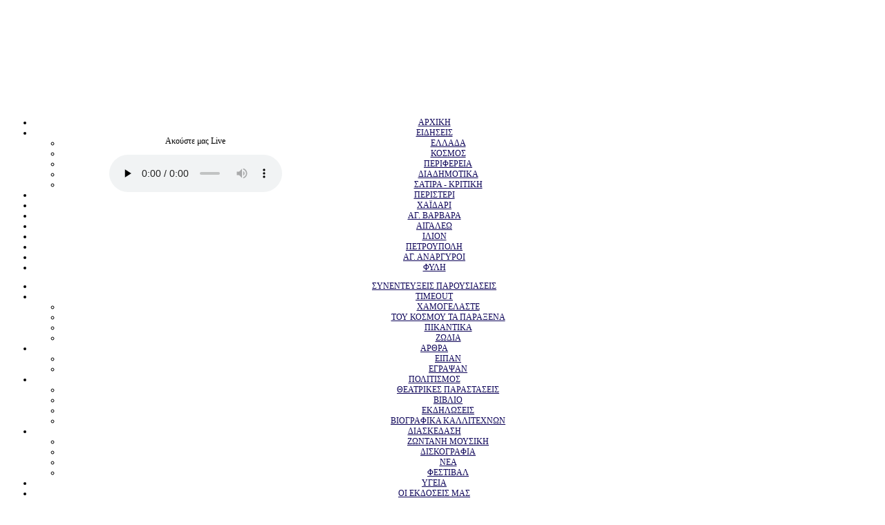

--- FILE ---
content_type: text/html; charset=utf-8
request_url: https://opalmos.gr/2015-02-15-10-46-34/perifereia/13782-theatrikes-parastaseis-apo-tin-perifereia-attikis
body_size: 9260
content:
<!DOCTYPE html>
<html xml:lang="el-gr" lang="el-gr" dir="ltr">
<head>
  <base href="https://opalmos.gr/2015-02-15-10-46-34/perifereia/13782-theatrikes-parastaseis-apo-tin-perifereia-attikis" />
  <meta http-equiv="content-type" content="text/html; charset=utf-8" />
  <meta name="keywords" content="Θεατρικές παραστάσεις από την Περιφέρεια Αττικής" />
  <meta name="author" content="andreas" />
  <meta name="viewport" content="width=device-width, initial-scale=1.0, maximum-scale=1.0, user-scalable=no" />
  <meta name="description" content="Θεατρικές παραστάσεις από την Περιφέρεια Αττικής" />
  <title>Θεατρικές παραστάσεις από την Περιφέρεια Αττικής</title>
  <link href="/templates/youfash/favicon.ico" rel="shortcut icon" type="image/vnd.microsoft.icon" />
  <link rel="stylesheet" href="https://opalmos.gr//plugins/content/bt_socialshare/assets/bt_socialshare.css" type="text/css" />
  <link rel="stylesheet" href="/modules/mod_ngmenu/mod_ngmenu/ngmenupre.css" type="text/css" />
  <link rel="stylesheet" href="/modules/mod_ngmenu/mod_ngmenu/str1.css" type="text/css" />
  <link rel="stylesheet" href="/modules/mod_ngmenu/mod_ngmenu/lay1.css" type="text/css" />
  <link rel="stylesheet" href="/modules/mod_ngmenu/mod_ngmenu/str2.css" type="text/css" />
  <link rel="stylesheet" href="/modules/mod_ngmenu/mod_ngmenu/lay2.css" type="text/css" />
  <link rel="stylesheet" href="https://opalmos.gr/templates/youfash/css/light.css" type="text/css" />
  <link rel="stylesheet" href="https://opalmos.gr/templates/youfash/css_compiled/template-blue.css" type="text/css" />
  <style type="text/css">
.vdoresp {margin:6px;overflow:hidden;padding-bottom:56.25%;position:relative;height:0;}
.vdoresp iframe {left:0;top:0;height:100%;width:100%;position:absolute;}body{font-size:12px;}#logo{background: url(https://opalmos.gr/images/banners/log3.png)  no-repeat 0px 0px; !important;}a{color:#0e0559;}.yjsgsitew{width:1200px;}.yjsgheadergw{width:45.75%;}
  </style>
  <script src="/media/system/js/mootools-core.js" type="text/javascript"></script>
  <script src="/media/system/js/core.js" type="text/javascript"></script>
  <script src="/media/system/js/caption.js" type="text/javascript"></script>
  <script src="/media/system/js/mootools-more.js" type="text/javascript"></script>
  <script src="/media/jui/js/jquery.min.js" type="text/javascript"></script>
  <script src="/media/jui/js/jquery-noconflict.js" type="text/javascript"></script>
  <script src="/media/jui/js/bootstrap.min.js" type="text/javascript"></script>
  <script src="https://opalmos.gr/templates/youfash/src/yjresponsive.js" type="text/javascript"></script>
  <script src="https://opalmos.gr/templates/youfash/src/sitescripts.js" type="text/javascript"></script>
  <script src="/modules/mod_ngmenu/mod_ngmenu/ngmenu.js" type="text/javascript"></script>
  <script src="/modules/mod_ngmenu/mod_ngmenu/functions.js" type="text/javascript"></script>
  <script type="text/javascript">
window.addEvent('load', function() {
				new JCaption('img.caption');
			});function keepAlive() {	var myAjax = new Request({method: "get", url: "index.php"}).send();} window.addEvent("domready", function(){ keepAlive.periodical(540000); });
  </script>
  <!-- Perfect Link with Article Images on Facebook -->
  <meta property="og:title" content="&Theta;&epsilon;&alpha;&tau;&rho;&iota;&kappa;έ&sigmaf; &pi;&alpha;&rho;&alpha;&sigma;&tau;ά&sigma;&epsilon;&iota;&sigmaf; &alpha;&pi;ό &tau;&eta;&nu; &Pi;&epsilon;&rho;&iota;&phi;έ&rho;&epsilon;&iota;&alpha; &Alpha;&tau;&tau;&iota;&kappa;ή&sigmaf;"/>
  <meta property="og:type" content="article"/>
  <meta property="og:url" content="https://opalmos.gr/2015-02-15-10-46-34/perifereia/13782-theatrikes-parastaseis-apo-tin-perifereia-attikis"/>
  <meta property="og:site_name" content="PALMOS"/>
  <meta property="og:image" content="https://1.bp.blogspot.com/-Es6KsBQ8fFw/YJabrH6vCaI/AAAAAAABL_Q/AB3SxBTdxhkBAIredwRqkbXFK-om1CsuwCLcBGAsYHQ/w640-h234/1.png"/>
<link rel="stylesheet" type="text/css" href="https://opalmos.gr/templates/youfash/cookieconsent.min.css" />
<script src="https://opalmos.gr/templates/youfash/cookieconsent.min.js"></script>
<script>
window.addEventListener("load", function(){
window.cookieconsent.initialise({
  "palette": {
    "popup": {
      "background": "#000"
    },
    "button": {
      "background": "#f1d600"
    }
  },
  
  "type": "opt-out"
})});
</script>
<!-- Google tag (gtag.js) -->
<script async src="https://www.googletagmanager.com/gtag/js?id=G-ZXG18FLDM1"></script>
<script>
  window.dataLayer = window.dataLayer || [];
  function gtag(){dataLayer.push(arguments);}
  gtag('js', new Date());

  gtag('config', 'G-ZXG18FLDM1');
</script>
</head>
<body id="stylef6" class="yjsgbody style_blue yjsgbr-chrome">
	<div id="centertop" class="yjsgsitew">
		<div class="center_in">
						 <!--header-->
<div id="header" style="height:150px;">
      <div id="logo" class="png" style="height:150px;width:54.25%;">
           <a href="https://opalmos.gr/" style="height:150px;"></a>
          </div>
    <!-- end logo -->
   <div id="yjsgheadergrid" class="yjsg_grid yjsgheadergw"><div id="header1" class="yjsgxhtml only_mod" style="width:100%;"><div class="yjsquare ">
    <div class="yjsquare_in"><p style="text-align: center;"><a href="http://nlpradiogr.blogspot.gr/"><img src="/images/logonlp.png" border="0" alt="" /></a></p><p style="text-align: center;">Ακούστε μας Live</p>
<p  style="text-align: center;"><audio id="stream" controls="" preload="none" autoplay="" style="width: 250px;"> 
<source src="https://centova2.hostplus.gr/proxy/nlpradio?mp=/stream" type="audio/mpeg"> 
</audio> 
</p></div>
</div>
</div></div>	<div class="yjsg-clear-all"></div>
</div>
  <!-- end header -->
			<!--top menu-->
     <div id="topmenu_holder" class="topmodpoz">
      <div class="top_menu_poz yjsgsitew">
          
<div align="center">
<div id="ngmenu1" class="ngmenupre" style="width:1200px;">
<ul id="ng1">
<li><a href="/" target="_self">ΑΡΧΙΚΗ</a></li>
<li class="active"><a href="#" target="_self"><span>ΕΙΔΗΣΕΙΣ</span></a>
<ul>
<li><a href="/2015-02-15-10-46-34/ellada" target="_self">ΕΛΛΑΔΑ</a></li>
<li><a href="/2015-02-15-10-46-34/kosmos" target="_self">ΚΟΣΜΟΣ</a></li>
<li class="active"><a href="/2015-02-15-10-46-34/perifereia" target="_self">ΠΕΡΙΦΕΡΕΙΑ</a></li>
<li><a href="/2015-02-15-10-46-34/diadimotika" target="_self">ΔΙΑΔΗΜΟΤΙΚΑ</a></li>
<li><a href="/2015-02-15-10-46-34/satira-kritiki" target="_self">ΣΑΤΙΡΑ - ΚΡΙΤΙΚΗ</a></li>
</ul>
</li>
<li><a href="/peristeri" target="_self">ΠΕΡΙΣΤΕΡΙ</a></li>
<li><a href="/xaidari" target="_self">ΧΑΪΔΑΡΙ</a></li>
<li><a href="/ag-varvara" target="_self">ΑΓ. ΒΑΡΒΑΡΑ</a></li>
<li><a href="/aigaleo" target="_self">ΑΙΓΑΛΕΩ</a></li>
<li><a href="/ilion" target="_self">ΙΛΙΟΝ</a></li>
<li><a href="/petroupoli" target="_self">ΠΕΤΡΟΥΠΟΛΗ</a></li>
<li><a href="/ag-anargyroi" target="_self">ΑΓ. ΑΝΑΡΓΥΡΟΙ</a></li>
<li><a href="/fyli" target="_self">ΦΥΛΗ</a></li>
</ul>
<script type="text/javascript" src="/modules/mod_ngmenu/ngmenu_data_1.js"></script>
<script type="text/javascript">
<!--//
init_menu("", 0, 0);
//-->
</script>
</div>
</div>
<div align="center">
<div id="ngmenu2" class="ngmenupre" style="width:1200px;">
<ul id="ng2">
<li><a href="/2015-04-03-11-17-32" target="_self">ΣΥΝΕΝΤΕΥΞΕΙΣ ΠΑΡΟΥΣΙΑΣΕΙΣ</a></li>
<li><a href="#" target="_self"><span>TIMEOUT</span></a>
<ul>
<li><a href="/2015-02-15-13-55-54/xamogelaste" target="_self">ΧΑΜΟΓΕΛΑΣΤΕ</a></li>
<li><a href="/2015-02-15-13-55-54/tou-kosmou-ta-paraksena" target="_self">ΤΟΥ ΚΟΣΜΟΥ ΤΑ ΠΑΡΑΞΕΝΑ</a></li>
<li><a href="/2015-02-15-13-55-54/pikantika" target="_self">ΠΙΚΑΝΤΙΚΑ</a></li>
<li><a href="/2015-02-15-13-55-54/zodia" target="_self">ΖΩΔΙΑ</a></li>
</ul>
</li>
<li><a href="#" target="_self"><span>ΑΡΘΡΑ</span></a>
<ul>
<li><a href="/2015-02-15-13-57-36/eipan" target="_self">ΕΙΠΑΝ</a></li>
<li><a href="/2015-02-15-13-57-36/egrapsan" target="_self">ΕΓΡΑΨΑΝ</a></li>
</ul>
</li>
<li><a href="#" target="_self"><span>ΠΟΛΙΤΙΣΜΟΣ</span></a>
<ul>
<li><a href="/2015-02-15-13-58-02/theatrikes-parastaseis" target="_self">ΘΕΑΤΡΙΚΕΣ ΠΑΡΑΣΤΑΣΕΙΣ</a></li>
<li><a href="/2015-02-15-13-58-02/vivlio" target="_self">ΒΙΒΛΙΟ</a></li>
<li><a href="/2015-02-15-13-58-02/ekdiloseis" target="_self">ΕΚΔΗΛΩΣΕΙΣ</a></li>
<li><a href="/2015-02-15-13-58-02/viografika-kallitexnon" target="_self">ΒΙΟΓΡΑΦΙΚΑ ΚΑΛΛΙΤΕΧΝΩΝ</a></li>
</ul>
</li>
<li><a href="#" target="_self"><span>ΔΙΑΣΚΕΔΑΣΗ</span></a>
<ul>
<li><a href="/2015-02-15-13-58-18/zontani-mousiki" target="_self">ΖΩΝΤΑΝΗ ΜΟΥΣΙΚΗ</a></li>
<li><a href="/2015-02-15-13-58-18/diskografia" target="_self">ΔΙΣΚΟΓΡΑΦΙΑ</a></li>
<li><a href="/2015-02-15-13-58-18/nea" target="_self">ΝΕΑ</a></li>
<li><a href="/2015-02-15-13-58-18/festival" target="_self">ΦΕΣΤΙΒΑΛ</a></li>
</ul>
</li>
<li><a href="/ygeia" target="_self">ΥΓΕΙΑ</a></li>
<li><a href="/2015-02-15-14-02-05" target="_self">ΟΙ ΕΚΔΟΣΕΙΣ ΜΑΣ</a></li>
<li><a href="/o-kairos" target="_self">Ο ΚΑΙΡΟΣ</a></li>
<li><a href="/2015-03-17-10-49-00" target="_self">ΕΠΙΚΟΙΝΩΝΙΑ</a></li>
</ul>
<script type="text/javascript" src="/modules/mod_ngmenu/ngmenu_data_2.js"></script>
<script type="text/javascript">
<!--//
init_menu("", 0, 0);
//-->
</script>
</div>
</div>
      </div>
   </div>
  <!-- end top menu -->
		</div>
	</div>
	<!-- end centartop-->
	<div id="centerbottom" class="yjsgsitew">
		<div class="center_in">
						<div id="yjsg3" class="yjsg_grid"><div id="user2" class="yjsgxhtml only_mod" style="width:100.00%;"><div class="yjsquare module_title">
    <div class="yjsquare_in"></div>
</div>
</div></div>						<!--MAIN LAYOUT HOLDER -->
<div id="holder">
  <!-- messages -->
  
<div id="system-message-container">
</div>
  <!-- end messages -->
    <!-- left block -->
  <div id="leftblock" style="width:18%;">
    <div class="inside">
      <div class="yjsquare addround ">
    <div class="yjsquare_in"><p><img src="/images/LE.jpg" border="0" alt="" width="187" height="62" /></p>
<!--<p><a href="https://www.facebook.com/%CE%91%CE%BD%CF%84%CF%8E%CE%BD%CE%B9%CE%BF%CF%82-%CE%A3%CE%B1%CE%BA%CE%B1%CF%81%CE%BF%CF%8D%CE%B4%CE%B7%CF%82-%CE%9C%CF%80%CE%BF%CF%8D%CF%81%CE%B1%CF%82-%CE%A5%CF%80%CE%BF%CF%88%CE%AE%CF%86%CE%B9%CE%BF%CF%82-B%CE%BF%CF%85%CE%BB%CE%B5%CF%85%CF%84%CE%AE%CF%82-%CE%92%CE%91%CE%B8%CE%B7%CE%BD%CF%8E%CE%BD-%CE%94%CF%85%CF%84%CE%B9%CE%BA%CF%8C%CF%82-T%CE%BF%CE%BC%CE%AD%CE%B1%CF%82-376645949596298/" target="_blank"><img src="/images/sakaroudis.jpg" border="0" alt="" /></a></p>-->
<p><a href="https://www.facebook.com/cinetheatersKonstantarasVlahopoulou/" target="_blank"><img src="/images/2.jpg" border="0" alt="" width="185" height="185" /></a></p>
<!--<p><a href="http://www.petfarmacy.gr/" target="_blank"><img src="/images/petfarla.jpg" border="0" alt="" width="258" height="165" /></a></p>
<p><a href="https://www.facebook.com/CleverNet.cln/" target="_blank"><img src="/images/clevernetekpaidefsi.jpg" border="0" alt="" width="255" height="146" /></a></p>
<p><img src="/images/2left.jpg" border="0" width="184" height="433" style="display: block; border: 0;" /></p>-->
<p><a href="https://palmosneaszois.org.gr/" target="_blank"><img src="/images/silog.jpg" border="0" alt="" width="184" height="184" /></a></p>
<p><a href="https://www.mixcloud.com/nlpnews/" target="_blank"><img src="/images/5464564564645.jpg" border="0" alt="" /></a></p>
<p>Έχετε επιχείρηση στη Δυτική Αττική ;</p>
<p>Είστε Πολιτιστικός Σύλλογος, Αθλ. Σωματείο κλπ στη Δυτική Αττική ;</p>
<p>Καταχώρηση και προβολή δωρεάν στο opalmos.gr</p>
<p>Τηρείται σειρά προτεραιότητας</p></div>
</div>

    </div>
  </div>
  <!-- end left block -->
    <!-- MID BLOCK -->
  <div id="midblock" style="width:60%;">
    <div class="insidem">
      <div id="yjsgbodytop" class="yjsg_grid"><div id="bodytop1" class="yjsgxhtml only_mod" style="width:100.00%;"><div class="yjsquare addround ">
    <div class="yjsquare_in"><p align="center"><a href="https://petroupoli.gov.gr/cine-petroupolis-programma-septemvriou/" target="_blank"><img src="/images/banners/sinep1.jpg" border="0" alt="" /></a><a href="https://petroupoli.gov.gr/festival-petras-programma-28-8-os-28-9/" target="_blank"><img src="/images/banners/ert1.jpg" border="0" alt="" /></a></p></div>
</div>
</div></div>            <!-- component -->
      
<div class="news_item_a">
			
			<h1 class="article_title">
						<a href="/2015-02-15-10-46-34/perifereia/13782-theatrikes-parastaseis-apo-tin-perifereia-attikis" class="contentpagetitle"> 
				Θεατρικές παραστάσεις από την Περιφέρεια Αττικής 
			</a>
					</h1>
				
	
		<div class="newsitem_tools">
		<div class="newsitem_info">
				
						<span class="newsitem_category"><span class="icon-list-alt"></span> 
			Κατηγορία: <a href="/2015-02-15-10-46-34/perifereia">ΠΕΡΙΦΕΡΕΙΑ</a>			</span>
			        
							
						<span class="newsitem_published"><span class="icon-calendar"></span>
			Δημοσιεύτηκε στις 08 Μαΐου 2021			</span>
				<div class="clr"></div>            		
								</div>
		
				<div class="yjsg-clear-all"></div>
	</div>
			<div class="clr"></div>
	<div class="newsitem_text">
		              
		        
        		<p><a href="https://1.bp.blogspot.com/-Es6KsBQ8fFw/YJabrH6vCaI/AAAAAAABL_Q/AB3SxBTdxhkBAIredwRqkbXFK-om1CsuwCLcBGAsYHQ/s900/1.png" style="margin-left: 1em; margin-right: 1em;"><img src="https://1.bp.blogspot.com/-Es6KsBQ8fFw/YJabrH6vCaI/AAAAAAABL_Q/AB3SxBTdxhkBAIredwRqkbXFK-om1CsuwCLcBGAsYHQ/w640-h234/1.png" border="0" width="640" height="234" data-original-height="329" data-original-width="900" /></a></p>
<p> </p>
 
<p>Θεατρικές παραστάσεις για τα παιδιά των Δήμων της Περιφέρειας Αττικής προσφέρονται το Σάββατο 8 Μαΐου και την Κυριακή 9 Μαΐου από την Περιφέρεια Αττικής. Το link φαίνεται στην πρόσκληση της Περιφέρειας Αττικής.</p><div class="bt-social-share bt-social-share-below"><div class="bt-social-share-button bt-facebook-share-button"><img class="fb-share" src="https://opalmos.gr//plugins/content/bt_socialshare/assets/share.png" onClick="window.open('http://www.facebook.com/sharer.php?u='+encodeURIComponent('https://opalmos.gr/2015-02-15-10-46-34/perifereia/13782-theatrikes-parastaseis-apo-tin-perifereia-attikis')+'&t='+encodeURIComponent('Θεατρικές παραστάσεις από την Περιφέρεια Αττικής'),'sharer','toolbar=0,status=0,left='+((screen.width/2)-300)+',top='+((screen.height/2)-200)+',width=600,height=360');" href="javascript: void(0)" /></div><div class="bt-social-share-button bt-facebook-like-button"><fb:like send="false" colorscheme="light" font="arial" href="https://opalmos.gr/2015-02-15-10-46-34/perifereia/13782-theatrikes-parastaseis-apo-tin-perifereia-attikis" layout="button_count" width="70" show_faces="false" action="like"></fb:like></div><div class="bt-social-share-button bt-twitter-button" style="width:80px"><a href="http://twitter.com/share" class="twitter-share-button" 
						  data-via="BowThemes" 
						  data-url="https://opalmos.gr/2015-02-15-10-46-34/perifereia/13782-theatrikes-parastaseis-apo-tin-perifereia-attikis" 
						  data-size="medium"
						  data-lang="el"
						  data-count="horizontal" >Twitter</a></div><div class="bt-social-share-button bt-googleplus-button"><g:plus action="share" href="https://opalmos.gr/2015-02-15-10-46-34/perifereia/13782-theatrikes-parastaseis-apo-tin-perifereia-attikis" annotation="bubble" height="20" ></g:plus></div></div><div id="fb-root"></div>
				<script>(function(d, s, id) {
				  var js, fjs = d.getElementsByTagName(s)[0];
				  if (d.getElementById(id)) {return;}
				  js = d.createElement(s); js.id = id;
				  js.src = "//connect.facebook.net/el_GR/all.js#xfbml=1";
				  fjs.parentNode.insertBefore(js, fjs);
				}(document, 'script', 'facebook-jssdk'));</script><script src="//platform.twitter.com/widgets.js" type="text/javascript"></script><script type="text/javascript" src="https://apis.google.com/js/plusone.js">{lang: 'el-GR'}</script>	
		</div>
	
</div>
<!--end news item -->

      <!-- end component -->
                 </div>
    <!-- end mid block insidem class -->
  </div>
  <!-- END MID BLOCK -->
      <!-- right block -->
  <div id="rightblock" style="width:22%;">
    <div class="inside">
      <div class="yjsquare addround ">
    <div class="yjsquare_in"><p><strong>Ακολουθήστε μας</strong></p>
<p><a href="https://www.facebook.com/opalmos.gr/" target="_blank"><img src="/images/f1.jpg" border="0" alt="" width="104" height="26" style="float: left;" /></a> <a href="https://twitter.com/OpalmosNlp" target="_blank"><img src="/images/t1.jpg" border="0" alt="" width="113" height="26" /></a></p>
<p><img src="/images/tasopoulosbanner.gif" border="0" alt="" /></p>
<p><a href="https://nlpradiogr.blogspot.com/" target="_blank"><img src="/images/radiofono.jpg" border="0" alt="" width="254" height="207" /></a></p>
<!--<p><a href="https://www.facebook.com/episkevesidravlikwntimoniwn/?__mref=message" target="_blank"><img src="/images/stamatokremag.jpg" border="0" alt="" /></a></p>-->
<p><a href="/2015-02-15-14-02-05/1647-paidagogika-paramythia-to-akouse-to-zografise-to-aresei-stous-megalous-kai-ksetrelainei-ta-mikra-paidia"><img src="/images/AKOYSETOCOVER.jpg" border="0" alt="" width="260" height="373" /></a></p></div>
</div>

    </div>
  </div>
  <!-- end right block -->
  </div>
<!-- end holder div -->
						<div id="yjsg5" class="yjsg_grid"><div id="user11" class="yjsgxhtml first_mod" style="width:25.00%;"><div class="yjsquare addround ">
     <div class="h2_holder">
    <h2 class="module_title">
      <span>Εφημερίδα</span> Παλμός Δυτικής Αθήνας    </h2>
  </div>
    <div class="yjsquare_in"><p><a href="/images/palmosefimerida.pdf" target="_blank"><img src="/images/palmosefimerida.jpg" border="0" alt="" style="display: block; margin-left: auto; margin-right: auto;" /></a></p>
<p>Κάντε κλίκ στην φωτογραφία για να διαβάσετε σε ηλεκτρονική μορφή την εφημερίδα</p></div>
</div>
</div><div id="user12" class="yjsgxhtml" style="width:25.00%;"><div class="yjsquare addround ">
     <div class="h2_holder">
    <h2 class="module_title">
      <span>Οδηγός</span> Αγοράς    </h2>
  </div>
    <div class="yjsquare_in"><p><a href="/images/palmosagora.pdf" target="_blank"><img src="/images/lb.jpg" border="0" alt="" width="166" height="155" style="display: block; margin-left: auto; margin-right: auto;" /></a></p>
<p style="text-align: center;"><strong>Δωρεάν προβολή επιχειρήσεων</strong></p>
<p>Κάντε κλίκ και δείτε σε ηλεκτρονική μορφή επιχειρήσεις και καταστήματα της Δυτικής Αθήνας</p></div>
</div>
</div><div id="user13" class="yjsgxhtml yjsgclearrow" style="width:25.00%;"><div class="yjsquare addround ">
     <div class="h2_holder">
    <h2 class="module_title">
      <span>ΔΙΣΚΟΓΡΑΦΙΑ</span>    </h2>
  </div>
    <div class="yjsquare_in"><ul class="category-module">
		    <li>
	   	<h6>
	   			<a class="mod-articles-category-title " href="/2015-02-15-13-58-18/diskografia/16189-tampelokoultoyra-to-neo-cd-ton-stigma-90-elliniko-aneksartito-rok">
		Ταμπελοκουλτούρα - Το νέο cd των Στίγμα '90 - Ελληνικό Ανεξάρτητο Ροκ        </a>
                </h6>

       			        		
			</li>
		    <li>
	   	<h6>
	   			<a class="mod-articles-category-title " href="/2015-02-15-13-58-18/diskografia/13654-mexri-to-proi-diamantis-dionysiou">
		ΜΕΧΡΙ ΤΟ ΠΡΩΙ - ΔΙΑΜΑΝΤΗΣ ΔΙΟΝΥΣΙΟΥ         </a>
                </h6>

       			        		
			</li>
		    <li>
	   	<h6>
	   			<a class="mod-articles-category-title " href="/2015-02-15-13-58-18/diskografia/13082-anathema-se-giannis-sevastopoulos-zoi-tiganouria-official-video-hd">
		Αναθεμα Σε - Γιαννης Σεβαστοπουλος & Ζωη Τηγανουρια - Official Video HD         </a>
                </h6>

       			        		
			</li>
	</ul>
</div>
</div>
</div><div id="user14" class="yjsgxhtml lastModule" style="width:25.00%;"><div class="yjsquare addround ">
     <div class="h2_holder">
    <h2 class="module_title">
      <span>ΧΑΜΟΓΕΛΑΣΤΕ</span>    </h2>
  </div>
    <div class="yjsquare_in"><ul class="category-module">
		    <li>
	   	<h6>
	   			<a class="mod-articles-category-title " href="/2015-02-15-13-55-54/xamogelaste/16978-o-andreas-paxatouridis-paraiteitai-apo-ti-dimarxia-katevainei-ypopsifios-vouleftis-apokleistiko-reportaz">
		Ο Ανδρέας Παχατουρίδης παραιτείται απο τη δημαρχία - κατεβαίνει υποψήφιος βουλευτής (αποκλειστικό ρεπορτάζ)        </a>
                </h6>

       			        		
			</li>
		    <li>
	   	<h6>
	   			<a class="mod-articles-category-title " href="/2015-02-15-13-55-54/xamogelaste/11891-oi-pio-periergoi-apithanoi-anapantexoi-alla-kai-diaskedastikoi-tropoi-na-anoikseis-mia-byra">
		Οι πιο περίεργοι, απίθανοι, αναπάντεχοι αλλά και διασκεδαστικοί τρόποι να ανοίξεις μία μπύρα! + vid        </a>
                </h6>

       			        		
			</li>
		    <li>
	   	<h6>
	   			<a class="mod-articles-category-title " href="/2015-02-15-13-55-54/xamogelaste/11794-covid19-den-exoume-xioymor-exoume">
		Covid19 Δεν έχουμε. Χιούμορ έχουμε;        </a>
                </h6>

       			        		
			</li>
		    <li>
	   	<h6>
	   			<a class="mod-articles-category-title " href="/2015-02-15-13-55-54/xamogelaste/10848-to-aftokollito-mesa-se-leoforeio-tis-athinas-enopsei-kalokairioy">
		Το αυτοκόλλητο μέσα σε λεωφορείο της Αθήνας ενόψει καλοκαιριού         </a>
                </h6>

       			        		
			</li>
		    <li>
	   	<h6>
	   			<a class="mod-articles-category-title " href="/2015-02-15-13-55-54/xamogelaste/7435-vre-pappoy-etsi-to-kanate-me-tin-giagia-kai-prin-50-xronia">
		Βρε παππού, έτσι το κάνατε με την γιαγιά και πριν 50 χρόνια ;;;        </a>
                </h6>

       			        		
			</li>
		    <li>
	   	<h6>
	   			<a class="mod-articles-category-title " href="/2015-02-15-13-55-54/xamogelaste/4306-itan-ftystos-t-orkizomai-oloidios-o-aleksis">
		Ήταν φτυστός, τ’ ορκίζομαι, ολόιδιος ο Αλέξης!!!        </a>
                </h6>

       			        		
			</li>
	</ul>
</div>
</div>
</div></div>			<div id="yjsg6" class="yjsg_grid"><div id="user16" class="yjsgxhtml first_mod" style="width:50.00%;"><div class="yjsquare addround ">
     <div class="h2_holder">
    <h2 class="module_title">
      <span>Πιό</span> Δημοφιλή    </h2>
  </div>
    <div class="yjsquare_in"><ul class="mostread">
	<li>
		<a href="/o-kairos">
			Ο ΚΑΙΡΟΣ ΣΤΑ ΔΥΤΙΚΑ ΠΡΟΑΣΤΕΙΑ</a>
	</li>
	<li>
		<a href="/2015-02-15-10-46-34/perifereia/98-2013-06-10-21-35-59/1911-giannis-xaroulis-8-9-iouniou-theatro-vraxon">
			ΓΙΑΝΝΗΣ ΧΑΡΟΥΛΗΣ/8 & 9 ΙΟΥΝΙΟΥ/ΘΕΑΤΡΟ ΒΡΑΧΩΝ </a>
	</li>
	<li>
		<a href="/2015-02-15-10-46-34/perifereia/98-2013-06-10-21-35-59/1518-eleftheroi-poliorkimenoi-megaro-mousikis-athinon-22-martiou-2015">
			ΕΛΕΥΘΕΡΟΙ ΠΟΛΙΟΡΚΗΜΕΝΟΙ @ ΜΕΓΑΡΟ ΜΟΥΣΙΚΗΣ ΑΘΗΝΩΝ 22 ΜΑΡΤΙΟΥ 2015</a>
	</li>
	<li>
		<a href="/2015-02-15-10-46-34/perifereia/98-2013-06-10-21-35-59/1532-antigoni-katsoyri-half-note-jazz-club-1-apriliou">
			Αντιγόνη Κατσούρη @ HALF NOTE Jazz Club 1 Απριλίου</a>
	</li>
	<li>
		<a href="/2015-02-15-10-46-34/perifereia/98-2013-06-10-21-35-59/2173-eleftheria-arvanitaki-sto-theatro-vraxon-savvato-5-septemvriou-2015">
			Ελευθερία Αρβανιτάκη στο Θέατρο Βράχων Σάββατο 5 Σεπτεμβρίου 2015 </a>
	</li>
</ul>
</div>
</div>
</div><div id="user17" class="yjsgxhtml lastModule" style="width:50.00%;"><div class="yjsquare addround ">
     <div class="h2_holder">
    <h2 class="module_title">
      <span>Τελευταία</span> Άρθρα    </h2>
  </div>
    <div class="yjsquare_in"><ul class="latestnews">
	<li>
		<a href="/aigaleo/21063-anavathmizontai-oi-athlitikoi-xoroi-ston-agio-eleftherio-anoixta-gipeda-anoixtoi-orizontes-gia-ti-neolaia-tou-aigaleo">
			Αναβαθμίζονται οι Αθλητικοί Χώροι στον Άγιο Ελευθέριο Ανοιχτά γήπεδα, ανοιχτοί ορίζοντες για τη νεολαία του Αιγάλεω</a>
	</li>
	<li>
		<a href="/petroupoli/21062-petroypoli-arxisan-oi-ergasies-veltiosis-tis-prosvasimotitas-stin-plateia-epi-ton-odon-voytsali-konstantinoupoleos">
			Πετρούπολη: Άρχισαν οι εργασίες βελτίωσης της προσβασιμότητας στην πλατεία επί των οδών Βούτσαλη & Κωνσταντινουπόλεως</a>
	</li>
	<li>
		<a href="/xaidari/21061-mathites-apo-ti-germania-kai-tou-1ou-gymnasiou-xaidariou-sto-dimarxeio-xaidariou">
			Μαθητές από τη Γερμανία και του 1ου Γυμνασίου Χαϊδαρίου στο Δημαρχείο Χαϊδαρίου</a>
	</li>
	<li>
		<a href="/petroupoli/21060-petroypoli-sxetika-me-tin-emfanisi-agrion-zoon-sto-poikilo-oros">
			Πετρούπολη: Σχετικά με την εμφάνιση άγριων ζώων στο Ποικίλο Όρος</a>
	</li>
	<li>
		<a href="/aigaleo/21059-aigaleo-95xroni-gynaika-periloystike-me-eyflekto-ygro-kai-aftopyrpolithike">
			Αιγάλεω: 95χρονη γυναίκα περιλούστηκε με εύφλεκτο υγρό και αυτοπυρπολήθηκε</a>
	</li>
</ul>
</div>
</div>
</div></div>			<div id="yjsg7" class="yjsg_grid"><div id="user22" class="yjsgxhtml first_mod" style="width:50.00%;"><div class="yjsquare addround ">
     <div class="h2_holder">
    <h2 class="module_title">
      <span>ΟΙ</span> ΕΚΔΟΣΕΙΣ ΜΑΣ    </h2>
  </div>
    <div class="yjsquare_in"><ul class="category-module">
		    <li>
	   	<h6>
	   			<a class="mod-articles-category-title " href="/2015-02-15-14-02-05/1647-paidagogika-paramythia-to-akouse-to-zografise-to-aresei-stous-megalous-kai-ksetrelainei-ta-mikra-paidia">
		ΠΑΙΔΑΓΩΓΙΚΑ ΠΑΡΑΜΥΘΙΑ - Το "ΑΚΟΥΣΕ ΤΟ - ΖΩΓΡΑΦΙΣΕ ΤΟ" ΑΡΕΣΕΙ ΣΤΟΥΣ ΜΕΓΑΛΟΥΣ ΚΑΙ ΞΕΤΡΕΛΑΙΝΕΙ ΤΑ ΜΙΚΡΑ ΠΑΙΔΙΑ!         </a>
                </h6>

       			        		
			</li>
		    <li>
	   	<h6>
	   			<a class="mod-articles-category-title " href="/2015-02-15-14-02-05/2458-paidagogika-paramythia-to-paramythi-sti-vroxi-mia-paramythenia-gefyra-pou-enonei-tous-megalous-me-ta-mikra-paidia">
		ΠΑΙΔΑΓΩΓΙΚΑ ΠΑΡΑΜΥΘΙΑ - Το Παραμύθι στη βροχή  ΜΙΑ "ΠΑΡΑΜΥΘΕΝΙΑ" ΓΕΦΥΡΑ ΠΟΥ ΕΝΩΝΕΙ ΤΟΥΣ ΜΕΓΑΛΟΥΣ ΜΕ ΤΑ ΜΙΚΡΑ ΠΑΙΔΙΑ!        </a>
                </h6>

       			        		
			</li>
	</ul>
</div>
</div>
</div><div id="user24" class="yjsgxhtml lastModule" style="width:50.00%;"><div class="yjsquare addround ">
    <div class="yjsquare_in"><form action="/2015-02-15-10-46-34/perifereia" method="post" id="login-form" >
	<div class="pretext">
		</div>
	<div class="input-prepend">
    	    	<span class="add-on"><span class="icon-user"></span></span>
        		<input id="modlgn_username" type="text" name="username" class="inputbox"  size="18" placeholder="Όνομα Χρήστη" />
    </div>
    <div class="input-prepend">
    	    	<span class="add-on"><span class="icon-lock"></span></span>
        		<input id="modlgn_passwd" type="password" name="password" class="inputbox" size="18" placeholder="Κωδικός" />
    </div>
        
        
        
	       <label class="checkbox" id="modlgn_remember_l">
        <input id="modlgn_remember" type="checkbox">Να με θυμάσαι      </label>
	    <button type="submit" tabindex="3" name="Submit" class="btn btn-small button">Σύνδεση</button>
	<input type="hidden" name="option" value="com_users" />
	<input type="hidden" name="task" value="user.login" />
	<input type="hidden" name="return" value="aW5kZXgucGhwP29wdGlvbj1jb21fY29udGVudCZ2aWV3PWFydGljbGUmY2F0aWQ9OTQmaWQ9MTM3ODImSXRlbWlkPTI0NA==" />
	<input type="hidden" name="3d97d7c97f81bfd747d0bdeafe2eb1f0" value="1" />	<ul>
		<li>
			<a href="/component/users/?view=reset">
			Ξεχάσατε τον κωδικό σας;</a>
		</li>
		<li>
			<a href="/component/users/?view=remind">
			Ξεχάσατε το όνομα χρήστη;</a>
		</li>
			</ul>
	<div class="posttext">
		</div>
</form>
</div>
</div>
</div></div>		</div>
	</div>
	<!-- end centerbottom-->
	<!-- footer -->
<div id="footer" class="yjsgsitew">
  <div id="youjoomla">
        	<div id="cp">
		<div class="yjsgcp">Copyright &copy; opalmos.gr</div>			                
			       </div>
  </div>
</div>
<!-- end footer -->
	<script type="text/javascript">var logo_w = 651;var site_w = 1200;var site_f = '12px';var sp='https://opalmos.gr/';var tp ='youfash';var compileme =0;var fontc ='youfash_53171442827867';
	</script>
		<div id="mmenu_holder">
  <span class="yjmm_select" id="yjmm_selectid">ΠΕΡΙΦΕΡΕΙΑ</span>
  <select id="mmenu" class="yjstyled">
        </select>
</div>	</body>
</html>

--- FILE ---
content_type: text/html; charset=utf-8
request_url: https://accounts.google.com/o/oauth2/postmessageRelay?parent=https%3A%2F%2Fopalmos.gr&jsh=m%3B%2F_%2Fscs%2Fabc-static%2F_%2Fjs%2Fk%3Dgapi.lb.en.2kN9-TZiXrM.O%2Fd%3D1%2Frs%3DAHpOoo_B4hu0FeWRuWHfxnZ3V0WubwN7Qw%2Fm%3D__features__
body_size: 159
content:
<!DOCTYPE html><html><head><title></title><meta http-equiv="content-type" content="text/html; charset=utf-8"><meta http-equiv="X-UA-Compatible" content="IE=edge"><meta name="viewport" content="width=device-width, initial-scale=1, minimum-scale=1, maximum-scale=1, user-scalable=0"><script src='https://ssl.gstatic.com/accounts/o/2580342461-postmessagerelay.js' nonce="3PjWdO1U-sOgRoe5B70hyA"></script></head><body><script type="text/javascript" src="https://apis.google.com/js/rpc:shindig_random.js?onload=init" nonce="3PjWdO1U-sOgRoe5B70hyA"></script></body></html>